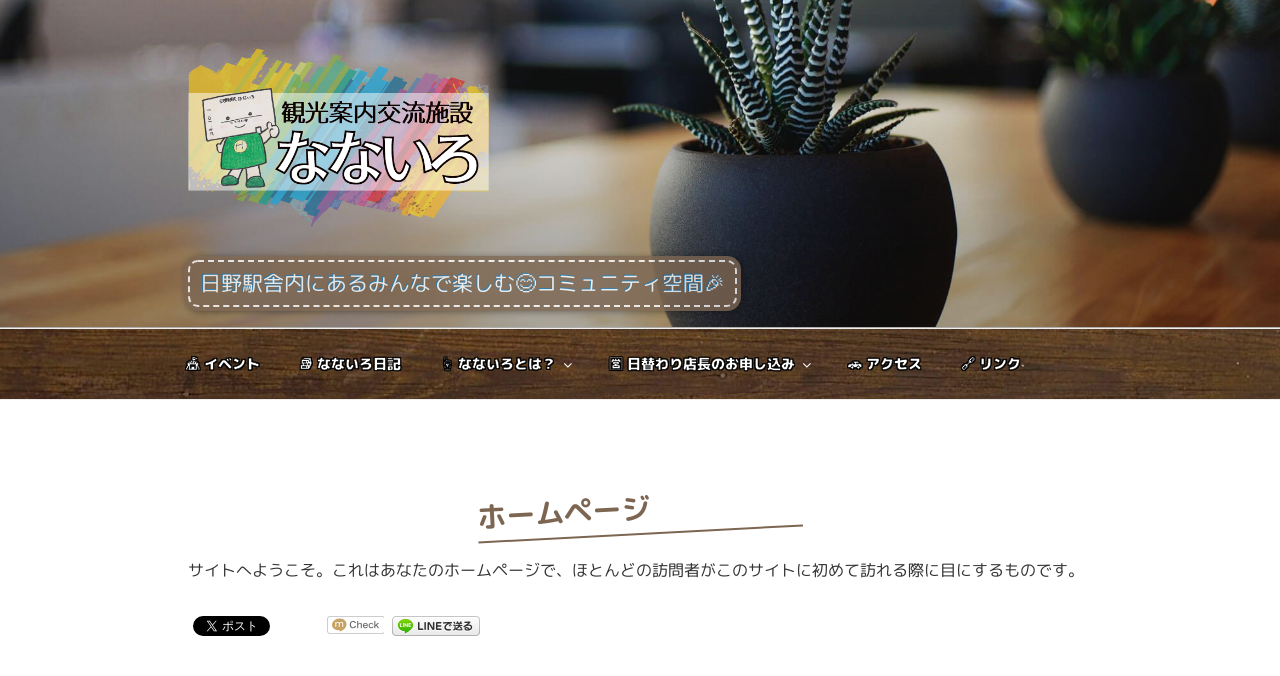

--- FILE ---
content_type: text/css
request_url: https://nanairo.space/hino-nanairo/wp-content/themes/nanairo2017/style.css?ver=20201208
body_size: 20929
content:
@charset "UTF-8";
/*
Theme Name: nanairo2017
Template:   twentyseventeen
Theme URI:  https://wordpress.org/themes/twentyseventeen/
 
Description:   なないろ based on Twenty Seventeen
Author:        Naofumi Tatematsu
Author URI:    https://tatematsu.jp
*/
@font-face {
  font-family: "nanairo_nav";
  src: url("fonts/Mgen/rounded-mgenplus-1c-black.ttf") format("truetype");
}

@font-face {
  font-family: "nanairo-header";
  src: url("fonts/Mgen/rounded-mgenplus-1c-bold.ttf") format("truetype");
}

@font-face {
  font-family: "nanairo-p";
  src: url("fonts/Mgen/rounded-mgenplus-1c-regular.ttf") format("truetype");
}

h1,
h2,
h3,
h4,
h5 {
  font-family: "nanairo-header";
}

p {
  font-family: "nanairo-p";
}

/* header style */
.site-branding {
  padding-bottom: 0;
}

.flyer-header {
  display: none;
}

#primary .entry-content,
#primary .entry-header {
  width: 100%;
}

.site-content .wrap .page-header {
  display: none;
  float: none !important;
  width: 100%;
}

.site-content .wrap .content-area .site-main article.page {
  width: 100% !important;
}

.site-content .wrap .content-area .site-main article.page .entry-header {
  float: none !important;
}

.site-content .wrap .content-area .site-main article.page .entry-content {
  float: none !important;
  width: 100% !important;
}

.site-content .wrap .content-area .site-main article.post {
  float: none !important;
  width: 100% !important;
}

.site-content .wrap .content-area .site-main article.post .entry-header {
  float: none !important;
  width: 100%;
}

.site-content .wrap .content-area .site-main article.post .entry-content {
  float: none !important;
  width: 100%;
}

@media screen and (min-width: 767px) {
  #site_logo {
    width: 33.333%;
  }
}

@media print {
  #site_logo {
    width: 13%;
    margin-right: 3%;
    float: left;
  }
  .flyer-header {
    width: 88%;
    margin: auto;
    border-top: 1px solid #000;
    border-bottom: 1px solid #000;
    display: -webkit-box;
    display: -ms-flexbox;
    display: flex;
  }
  .site_qr {
    padding: 10px;
    text-align: center;
    border-right: 1px dashed #cfcfcf;
  }
  .memo {
    padding: 10px;
    text-align: center;
  }
  .event_explain {
    padding: 10px;
    text-align: center;
    border-right: 1px dashed #cfcfcf;
  }
  #tribe-events-footer,
  .tribe-events-back {
    display: none;
  }
  .tribe-events-cal-links {
    display: none !important;
  }
  .intro_content {
    display: none;
  }
}

.intro_content {
  width: 100%;
}

.intro_h3 {
  width: 100%;
  text-align: center;
  position: relative;
  color: black;
  background: #d0ecff;
  line-height: 1.4;
  padding: 0.25em 0.5em;
  margin: 2em 0 0.5em;
  border-radius: 0 5px 5px 5px;
}

.intro_h3:after {
  position: absolute;
  /*  font-family: FontAwesome,'Quicksand','Avenir','Arial',sans-serif;*/
  content: "今すぐチェック！";
  background: #2196f3;
  color: #fff;
  left: 0px;
  bottom: 100%;
  border-radius: 5px 5px 0 0;
  padding: 5px 7px 3px;
  font-size: 0.7em;
  line-height: 1;
  letter-spacing: 0.05em;
}

.intro_body {
  background-color: #e3e3d3;
  border: 2px dashed #fff;
  border-radius: 8px;
  -webkit-box-shadow: 0 0 0 4px #e3e3d3;
          box-shadow: 0 0 0 4px #e3e3d3;
  color: #7c6652;
  margin: 2em 0;
  padding: 2em;
}

.koukenkun_intro {
  width: 20%;
  float: right;
}

@media screen and (max-width: 414px) {
  .koukenkun_intro {
    width: 50%;
    float: right;
  }
}

.site-description {
  padding: 8px 10px;
  margin-bottom: 1em;
  background: #7c6652;
  color: #fff;
  font-size: 21px;
  font-weight: bolder;
  line-height: 1.3em;
  border: 2px dashed #fff;
  border-radius: 10px;
  -webkit-box-shadow: 0 0 0 4px #7c6652, 2px 1px 6px 4px rgba(10, 10, 0, 0.5);
          box-shadow: 0 0 0 4px #7c6652, 2px 1px 6px 4px rgba(10, 10, 0, 0.5);
  text-shadow: -1px -1px #1577b7;
  font-weight: normal;
}

.header-btn {
  font-size: 1.2em;
  line-height: 1.5em;
  text-shadow: black 1px 1px 0px, black -1px 1px 0px, black 1px -1px 0px, black -1px -1px 0px;
  color: #fff;
  padding: 15px 0;
  width: 100%;
  background: #e4f5fc;
  background: -webkit-gradient(linear, left top, left bottom, from(#e4f5fc), color-stop(50%, #bfe8f9), color-stop(51%, #9fd8ef), to(#97c6d5));
  background: linear-gradient(to bottom, #e4f5fc 0%, #bfe8f9 50%, #9fd8ef 51%, #97c6d5 100%);
  filter: progid:DXImageTransform.Microsoft.gradient( startColorstr='#e4f5fc', endColorstr='#97c6d5',GradientType=0 );
}

@media screen and (min-width: 768px) {
  .header-btn {
    display: none;
  }
}

.navigation-top {
  font-family: "nanairo_nav" !important;
  /*background: #E3E3D3;*/
  background: url(img/oldwood_bg.jpg);
  background-repeat: repeat-x;
  background-size: 100% auto;
}

.menu-toggle {
  color: #fff;
}

.menu-nanairo-nav-container ul.menu li a {
  color: #fff;
  font-weight: bolder;
  -webkit-filter: dropshadow(color=#000, offX=0, offY=-1) dropshadow(color=#000, offX=1, offY=0) dropshadow(color=#000, offX=0, offY=1) dropshadow(color=#000, offX=-1, offY=0);
          filter: dropshadow(color=#000, offX=0, offY=-1) dropshadow(color=#000, offX=1, offY=0) dropshadow(color=#000, offX=0, offY=1) dropshadow(color=#000, offX=-1, offY=0);
  -webkit-text-stroke-color: #000;
  -webkit-text-stroke-width: 0.5px;
  text-shadow: black 1px 1px 0px, black -1px 1px 0px, black 1px -1px 0px, black -1px -1px 0px;
}

.social_icon {
  padding: 0;
  margin: 0;
  border: 1px solid #fff;
  display: -webkit-box;
  display: -ms-flexbox;
  display: flex;
}

.icon_box {
  width: 33.3333%;
}

#tribe-bar-form {
  z-index: 1;
}

/* event month cal */
.fancy_img {
  width: 100%;
  height: auto;
  /*
  	background-image: url(img/top_event_bg.jpg);
  	background-repeat: no-repeat;;
  	background-size: cover;
  	*/
}

.fancy_img img {
  width: 10%;
  height: auto;
  margin: 3%;
}

@media print {
  .site-description,
  .fancy_img,
  .event_top {
    display: none;
  }
  #tribe-events-content-wrapper {
    margin-top: -250px;
    font-size: 10px;
  }
  .tribe-events-button,
  #colophon {
    display: none !important;
  }
}

.print_btn {
  border: 1px solid #34740e;
  border-radius: 3px;
  font-size: 12px;
  font-family: arial, helvetica, sans-serif;
  padding: 10px 10px 10px 10px;
  text-decoration: none;
  display: inline-block;
  text-shadow: -1px -1px 0 rgba(0, 0, 0, 0.3);
  font-weight: bold;
  color: #ffffff;
  background-color: #4ba614;
  background-image: -webkit-gradient(linear, left top, left bottom, from(#4ba614), to(#008c00));
  background-image: linear-gradient(to bottom, #4ba614, #008c00);
  filter: progid:DXImageTransform.Microsoft.gradient(GradientType=0,startColorstr=#4ba614, endColorstr=#008c00);
}

@media screen and (max-width: 414px) {
  .fancy_img {
    height: 100px;
  }
  .event_top {
    margin-top: -30px !important;
  }
  .fancy_img img {
    width: 10%;
    height: auto;
    margin: 0;
  }
}

@media screen and (max-width: 500px) {
  .fancy_img img {
    width: 13%;
    height: auto;
    margin: 0;
  }
}

@media screen and (max-width: 767px) {
  .fancy_img img {
    width: 11%;
    height: auto;
    margin: 0;
  }
}

.apple {
  position: relative;
  top: 21px;
  left: 9px;
}

.mitten {
  position: relative;
  top: 54px;
  left: 7px;
}

.pot {
  position: relative;
  top: 12px;
  right: 3px;
}

.lovelove {
  position: relative;
  top: 36px;
}

.sunflower {
  position: relative;
  top: 21px;
}

.sheep {
  position: relative;
  top: 35px;
}

.event_top {
  position: relative;
  top: 30px;
  left: 60%;
  z-index: 99;
  /*:before;
  	content: '';
  	display:inline-block;
  	background-image:url(img/koukenkun_hang.png);
  	background-size: contain;
  	width:30%;
  	vertical-align: middle;
  */
}

@media screen and (min-width: 1000px) {
  .event_top {
    margin: -120px 0 -25px 0;
    top: 0;
  }
}

@media screen and (max-width: 999px) {
  .event_top {
    margin: 0 0 -25px 0;
    top: 0;
  }
}

@media screen and (max-width: 767px) {
  .event_top {
    margin: 0 0 -35px 0;
    top: 0;
  }
}

@media screen and (max-width: 600px) {
  .event_top {
    margin: 0 0 -33px 0;
    top: 0;
  }
}

@media screen and (max-width: 500px) {
  .event_top {
    margin: 0 0 -31px 0;
    top: 0;
  }
}

@media screen and (max-width: 480px) {
  .event_top {
    margin: 0 0 -29px 0;
    top: 0;
  }
}

@media screen and (max-width: 414px) {
  .event_top {
    margin: 0 0 -27px 0;
    top: 0;
  }
}

@media screen and (max-width: 320px) {
  .event_top {
    margin: 0 0 -25px 0;
    top: 0;
  }
}

@media print {
  .event_top {
    margin: -50px;
    top: -7px;
  }
}

.event_ttl,
.tribe-events-page-title {
  font-size: 1.5em !important;
  line-height: 1.5em;
  text-align: center;
  color: #010079 !important;
  text-shadow: 0 0 5px white;
  padding: 5px;
  background: -webkit-repeating-linear-gradient(-45deg, #cce7ff, #cce7ff 3px, #e9f4ff 3px, #e9f4ff 7px);
  background: repeating-linear-gradient(-45deg, #cce7ff, #cce7ff 3px, #e9f4ff 3px, #e9f4ff 7px);
  border-radius: 7px;
  -webkit-box-shadow: 1px 2px 3px #000;
          box-shadow: 1px 2px 3px #000;
}

.tribe-events-list-event-title {
  position: relative;
  padding: 0.6em;
  background: -webkit-repeating-linear-gradient(-45deg, #fff5df, #fff5df 4px, #ffe4b1 3px, #ffe4b1 8px);
  background: repeating-linear-gradient(-45deg, #fff5df, #fff5df 4px, #ffe4b1 3px, #ffe4b1 8px);
  border-radius: 7px;
  font-size: 1em !important;
  padding: 10px !important;
  /*	
  	text-align: left;
  	display: block;
  	width:100%;
  	height:2em;
  	padding-top:5px !important;
  	padding-left:64px !important;
  	line-height: 1em !important;
  	font-size: 1em !important;
  	background: url(img/oumitetsudou_kouken.png) !important;
  	background-size: contain !important;
  	background-repeat: no-repeat !important;
  /*	background:#97c6d5 !important;*/
}

.tribe-events-list-event-title a {
  color: blue !important;
}

a.tribe-event-url {
  text-decoration: none !important;
}

.tribe-events-list-event-title a {
  text-decoration: none !important;
}

.tribe-events-list-event-title a:hover, .tribe-events-list-event-title a:visited, .tribe-events-list-event-title a:link {
  text-decoration: none !important;
}

.tribe-events-list-event-title:after {
  position: absolute;
  content: "";
  top: 100%;
  left: 30px;
  border: 15px solid transparent;
  border-top: 15px solid #ffebbe;
  width: 0;
  height: 0;
}

.tribe-events-nav-previous a,
.tribe-events-nav-left a,
.tribe-events-past a,
.tribe-events-nav-next a,
.tribe-events-nav-right a,
.tribe-events-future a {
  background: #efefef !important;
  border: none !important;
  -webkit-box-shadow: none !important;
          box-shadow: none !important;
}

.tribe-events-month {
  overflow-x: hidden;
}

.tribe-events-month-event-title {
  border-bottom: none !important;
}

.tribe-events-month-event-title a.url {
  text-decoration: none !important;
  border-bottom: none !important;
  -webkit-box-shadow: inset 0 0px 0 #0f0f0f;
  /*下線の太さと色*/
  box-shadow: inset 0 0px 0 #0f0f0f;
  /*下線の太さと色*/
}

.events-archive.events-gridview #tribe-events-content table .tribe-events-last {
  border-bottom: none !important;
}

.events-archive.events-gridview #tribe-events-content table .tribe-events-last {
  border-bottom: none !important;
}

.events-archive.events-gridview #tribe-events-content table .type-tribe_events {
  border-bottom: none !important;
}

.events-archive.events-gridview #tribe-events-content table .tribe-events-last {
  border-bottom: none !important;
}

.events-archive.events-gridview #tribe-events-content table .type-tribe_events {
  border-bottom: none !important;
}

#tribe-events-content a,
.tribe-events-adv-list-widget .tribe-events-widget-link a,
.tribe-events-adv-list-widget .tribe-events-widget-link a:hover,
.tribe-events-back a,
.tribe-events-back a:hover,
.tribe-events-event-meta a,
.tribe-events-list-widget .tribe-events-widget-link a,
.tribe-events-list-widget .tribe-events-widget-link a:hover,
ul.tribe-events-sub-nav a,
ul.tribe-events-sub-nav a:hover {
  text-decoration: none !important;
}

@media screen and (min-width: 768px) {
  article#post-0 {
    width: 768px;
    margin: auto;
  }
}

@media screen and (min-width: 1000px) {
  article#post-0 {
    width: 1000px;
    margin: auto;
  }
}

/* footer info */
.site-footer {
  /*background: #E3E3D3;*/
  background: url(img/wood_bg.jpg);
  background-repeat: repeat-x;
  background-size: cover;
}

.footer_contents {
  width: 100%;
  text-align: center;
}

.footer_contents p {
  margin: 3px;
  color: #fff;
}

.footer_contents a {
  color: #fff;
  text-decoration: none;
}

.footer_contents a:link, .footer_contents a:hover, .footer_contents a:visited {
  color: #fff;
  text-decoration: none;
}

@media screen and (max-width: 414px) {
  .footer_contents a {
    color: #7c6652;
    display: block;
    padding: 10px 0;
    border-radius: 7px;
    background: #e3e3d3;
  }
  .footer_contents a:link, .footer_contents a:hover, .footer_contents a:visited {
    color: #7c6652;
    text-decoration: none;
  }
}

.call_number {
  font-weight: bolder;
  font-size: 1.3em;
}

h1.entry-title {
  font-size: 1.8em !important;
  -webkit-transform: rotate(-3deg);
  transform: rotate(-3deg);
  -o-transform: rotate(-3deg);
  -ms-transform: rotate(-3deg);
  border-bottom: solid 2px #7c6652;
  width: 100%;
  color: #7c6652 !important;
  padding-bottom: 5px;
  margin-bottom: 30px;
  /*	border-top:#97c6d5 3px double;
  	border-bottom:#97c6d5 3px solid;*/
}

h2.entry-title {
  color: #444;
  font-size: 24px;
  line-height: 1.6em;
  border-bottom: 1px solid #bfbfbf;
}

h2.entry-title:first-letter {
  font-size: 48px;
}

/* 店主募集 */
.shop_master h3,
.usage_rule h3 {
  color: #ffffff;
  background: #9c9462;
  font-size: 1.2em;
  padding: 10px;
}

.shop_master h4 {
  color: #7c6652;
  border-bottom: 1px solid #7c6652;
}

.shop_master ul {
  list-style: none;
}

/* ご利用方法 */
.usage_rule h4 {
  color: #d98590;
  border-bottom: 1px solid #d98590;
}

/* エントリー集客ページ */
.promotion {
  width: 100%;
  background: #efefef;
}

.promotion h2 {
  color: green;
  text-align: center;
  display: block;
  background: #fff;
  font-size: 2.7em;
  line-height: 120%;
  padding: 0;
  margin: auto;
}

.promotion h3 {
  padding: 0;
  margin: 0;
}

.janson_box {
  position: relative;
  display: inline-block;
  margin: 5px 0 21px 0;
  padding: 7px 14px;
  min-width: 120px;
  max-width: 100%;
  color: #555;
  font-size: 18px;
  background: #00ced1;
  border-radius: 15px;
}

.janson_box:before {
  content: "";
  position: absolute;
  top: 100%;
  left: 50%;
  margin-left: -15px;
  border: 15px solid transparent;
  border-top: 15px solid #00ced1;
}

.janson_box p {
  margin: 0;
  padding: 0;
  font-weight: bolder;
  color: #fff;
}

.entry-body {
  margin: 20px auto;
  width: 90%;
  font-size: 18px;
  /*	border:dotted 1px red;*/
}

.entry-body h3 {
  background: #e3e3d3;
  color: #7c6652;
  padding: 10px 0 10px 10px;
  font-size: 1.2em;
  border-left: 10px solid #7c6652;
}

@media screen and (max-width: 414px) {
  .entry-body {
    margin: 20px auto;
    width: 100%;
    /*		border:dotted 1px red;*/
  }
}

.photo_caption {
  display: inline-block;
  text-align: center;
  font-style: italic;
  font-size: 0.75em;
  padding: 0;
  margin: 0;
}

.caption {
  display: inline-block;
  text-align: left;
  background: #f5f5f5;
  font-style: italic;
  font-size: 0.75em;
  padding: 5px 10px;
  margin: 0 0 5px 0;
  border-radius: 7px;
}

h4.summary {
  width: 99%;
  margin: auto;
  display: block;
  text-align: center;
  background: gold;
  padding: 15px;
  -webkit-box-shadow: 1px 1px 3px #000;
          box-shadow: 1px 1px 3px #000;
}

h4.summary:before {
  content: "🎫 ";
}

.lp_img {
  width: 33.3333%;
  margin-right: 10px;
  margin-bottom: 10px;
}

.lp_img_w {
  width: 100%;
  margin: 0;
}

.lt {
  float: left;
  text-align: left;
}

.rt {
  float: right;
  text-align: right;
}

.merit {
  list-style: none;
}

.emphasis {
  font-weight: bolder;
}

.inquiry_btn {
  margin: 10px 0 10px 0;
  width: 100%;
  border: 1px solid #34740e;
  border-radius: 3px;
  font-size: 20px;
  padding: 20px 10px 20px 10px;
  text-decoration: none;
  display: inline-block;
  text-shadow: -1px -1px 0 rgba(0, 0, 0, 0.3);
  font-weight: bold;
  color: #ffffff;
  background-color: #4ba614;
  background-image: -webkit-gradient(linear, left top, left bottom, from(#4ba614), to(#008c00));
  background-image: linear-gradient(to bottom, #4ba614, #008c00);
  filter: progid:DXImageTransform.Microsoft.gradient(GradientType=0,startColorstr=#4ba614, endColorstr=#008c00);
}

.button {
  width: 100%;
  position: relative;
  display: inline-block;
  text-align: center;
}

.button span {
  width: 100%;
  position: relative;
  display: inline-block;
  text-align: center;
  padding: 0.65em 1em;
  margin: 10px 0 10px 0;
  width: 100%;
  border: 1px solid #34740e;
  border-radius: 3px;
  font-size: 20px;
  text-decoration: none;
  display: inline-block;
  text-shadow: -1px -1px 0 rgba(0, 0, 0, 0.3);
  font-weight: bold;
  color: #ffffff;
  background-color: #4ba614;
  background-image: -webkit-gradient(linear, left top, left bottom, from(#4ba614), to(#008c00));
  background-image: linear-gradient(to bottom, #4ba614, #008c00);
  filter: progid:DXImageTransform.Microsoft.gradient(GradientType=0,startColorstr=#4ba614, endColorstr=#008c00);
  -webkit-animation: 3s float ease-in-out infinite;
  animation: 3s float ease-in-out infinite;
}

.button::after {
  position: absolute;
  bottom: -15px;
  left: 50%;
  z-index: -1;
  content: "";
  width: 100%;
  height: 24px;
  background-color: rgba(0, 0, 0, 0.1);
  border-radius: 50%;
  -webkit-transform: translateX(-50%);
  transform: translateX(-50%);
  -webkit-animation: 3s shadow ease-in-out infinite;
  animation: 3s shadow ease-in-out infinite;
}

@-webkit-keyframes float {
  50% {
    -webkit-transform: translateY(-10px);
  }
}

@keyframes float {
  50% {
    -webkit-transform: translateY(-10px);
            transform: translateY(-10px);
  }
}

@-webkit-keyframes shadow {
  50% {
    width: 70%;
    height: 18px;
  }
}

@keyframes shadow {
  50% {
    width: 70%;
    height: 18px;
  }
}

.managers_pht {
  display: -webkit-box;
  display: -ms-flexbox;
  display: flex;
}

.member_info_box {
  margin: 5px;
}

.specsheet {
  font-size: 12px;
}

.specsheet td {
  border-right: 1px silver solid;
}

.specsheet th {
  border-right: 1px silver solid;
  text-align: center;
}

.know_point {
  background: #fffff0;
}

.check_point {
  background: #fff0f5;
}

.equipment ul {
  list-style: none;
}

.equipment ul li {
  border-bottom: dotted 1px #cfcfcf;
}

.merit {
  background: #fffde8;
  -webkit-box-shadow: 0px 0px 0px 10px #fffde8;
          box-shadow: 0px 0px 0px 10px #fffde8;
  /*線の外側*/
  border: dashed 2px #ffb03f;
  /*破線*/
  border-radius: 9px;
  margin-left: 10px;
  /*はみ出ないように調整*/
  margin-right: 10px;
  /*はみ出ないように調整*/
  padding: 0.5em 0.5em 0.5em 2em;
}

.merit li {
  line-height: 1.5;
  padding: 0.5em 0;
}

.yellow_line {
  background: rgba(0, 0, 0, 0) -webkit-gradient(linear, left top, left bottom, color-stop(60%, transparent), color-stop(0%, #ffffbc)) repeat scroll 0 0;
  background: rgba(0, 0, 0, 0) linear-gradient(transparent 60%, #ffffbc 0%) repeat scroll 0 0;
}

.pink_line {
  background: rgba(0, 0, 0, 0) -webkit-gradient(linear, left top, left bottom, color-stop(60%, transparent), color-stop(0%, #ffdfef)) repeat scroll 0 0;
  background: rgba(0, 0, 0, 0) linear-gradient(transparent 60%, #ffdfef 0%) repeat scroll 0 0;
}

.blue_line {
  background: rgba(0, 0, 0, 0) -webkit-gradient(linear, left top, left bottom, color-stop(60%, transparent), color-stop(0%, #cce5ff)) repeat scroll 0 0;
  background: rgba(0, 0, 0, 0) linear-gradient(transparent 60%, #cce5ff 0%) repeat scroll 0 0;
}

.red_line {
  background: rgba(0, 0, 0, 0) -webkit-gradient(linear, left top, left bottom, color-stop(90%, transparent), color-stop(0%, red)) repeat scroll 0 0;
  background: rgba(0, 0, 0, 0) linear-gradient(transparent 90%, red 0%) repeat scroll 0 0;
}

.pr_1 {
  font-weight: bolder;
  background: -webkit-repeating-linear-gradient(-45deg, #f5edfd, #f5edfd 5px, #fdfcff 5px, #fdfcff 10px);
  background: repeating-linear-gradient(-45deg, #f5edfd, #f5edfd 5px, #fdfcff 5px, #fdfcff 10px);
  color: #4a1086;
  margin: 2em 0;
  padding: 10px 10px 20px 10px;
}

.customer_v {
  border: 2px solid #da4033;
  border-radius: 4px;
  margin: 1.5em 0;
  padding: 1em;
  position: relative;
}

.customer_v:before {
  background-color: #fff;
  color: #da4033;
  content: "ご利用者のご感想";
  font-weight: bold;
  left: 1em;
  padding: 0 0.5em;
  position: absolute;
  top: -1em;
}

.entry_area {
  background-color: #f0fff0;
  border: 2px solid #fff;
  -webkit-box-shadow: 0 0 0 2px #f0fff0;
          box-shadow: 0 0 0 2px #f0fff0;
  color: #0a8915;
  margin: 10px 0;
  padding: 10px;
  /*	padding:10px;
  	margin:10px 0;*/
}
/*# sourceMappingURL=style.css.map */

--- FILE ---
content_type: text/plain
request_url: https://www.google-analytics.com/j/collect?v=1&_v=j102&a=708876270&t=pageview&_s=1&dl=https%3A%2F%2Fnanairo.space%2F%25E3%2583%259B%25E3%2583%25BC%25E3%2583%25A0%25E3%2583%259A%25E3%2583%25BC%25E3%2582%25B8%2F&ul=en-us%40posix&dt=%E3%83%9B%E3%83%BC%E3%83%A0%E3%83%9A%E3%83%BC%E3%82%B8%20%E2%80%93%20%E6%97%A5%E9%87%8E%E9%A7%85%20%E8%A6%B3%E5%85%89%E6%A1%88%E5%86%85%E4%BA%A4%E6%B5%81%E6%96%BD%E8%A8%AD%E3%80%8C%E3%81%AA%E3%81%AA%E3%81%84%E3%82%8D%E3%80%8D&sr=1280x720&vp=1280x720&_u=IEBAAEABAAAAACAAI~&jid=468517598&gjid=1369244864&cid=198317484.1769930097&tid=UA-106193488-1&_gid=1452948652.1769930097&_r=1&_slc=1&z=519518155
body_size: -450
content:
2,cG-9DXEVT0E75